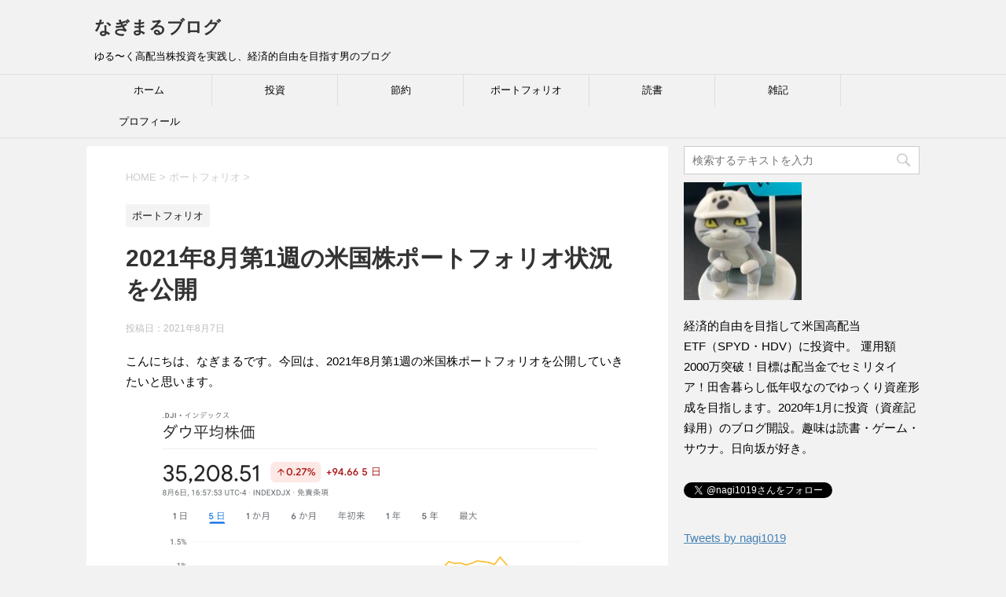

--- FILE ---
content_type: text/html; charset=UTF-8
request_url: https://nagimarublog.com/portfolio-210807
body_size: 13341
content:
<!DOCTYPE html>
<!--[if lt IE 7]>
<html class="ie6" lang="ja"> <![endif]-->
<!--[if IE 7]>
<html class="i7" lang="ja"> <![endif]-->
<!--[if IE 8]>
<html class="ie" lang="ja"> <![endif]-->
<!--[if gt IE 8]><!-->
<html lang="ja">
	<!--<![endif]-->
	<head prefix="og: http://ogp.me/ns# fb: http://ogp.me/ns/fb# article: http://ogp.me/ns/article#">			
		<script data-ad-client="ca-pub-6538273031490942" async src="https://pagead2.googlesyndication.com/pagead/js/adsbygoogle.js"></script>
		<meta charset="UTF-8" >
		<meta name="viewport" content="width=device-width,initial-scale=1.0,user-scalable=yes">
		<meta name="format-detection" content="telephone=no" >
		
		
		<link rel="alternate" type="application/rss+xml" title="なぎまるブログ RSS Feed" href="https://nagimarublog.com/feed" />
		<link rel="pingback" href="https://nagimarublog.com/xmlrpc.php" >
		<!--[if lt IE 9]>
		<script src="https://nagimarublog.com/wp-content/themes/stinger8/js/html5shiv.js"></script>
		<![endif]-->
				<title>2021年8月第1週の米国株ポートフォリオ状況を公開 | なぎまるブログ</title>

<!-- All in One SEO Pack 3.3.4 によって Michael Torbert の Semper Fi Web Design[980,1029] -->
<script type="application/ld+json" class="aioseop-schema">{"@context":"https://schema.org","@graph":[{"@type":["Person","Organization"],"@id":"https://nagimarublog.com/#person","url":"https://nagimarublog.com/","name":"nagimaru","sameAs":[],"image":{"@type":"ImageObject","@id":"https://nagimarublog.com/#personlogo","url":"https://secure.gravatar.com/avatar/0e8a0ba24be215a8920c6381b8b7aacc?s=96&d=mm&r=g","width":96,"height":96,"caption":"nagimaru"},"logo":{"@id":"https://nagimarublog.com/#personlogo"}},{"@type":"WebSite","@id":"https://nagimarublog.com/#website","url":"https://nagimarublog.com/","name":"\u306a\u304e\u307e\u308b\u30d6\u30ed\u30b0","publisher":{"@id":"https://nagimarublog.com/#person"},"potentialAction":{"@type":"SearchAction","target":"https://nagimarublog.com/?s={search_term_string}","query-input":"required name=search_term_string"}},{"@type":"WebPage","@id":"https://nagimarublog.com/portfolio-210807#webpage","url":"https://nagimarublog.com/portfolio-210807","inLanguage":"ja","name":"2021\u5e748\u6708\u7b2c1\u9031\u306e\u7c73\u56fd\u682a\u30dd\u30fc\u30c8\u30d5\u30a9\u30ea\u30aa\u72b6\u6cc1\u3092\u516c\u958b","isPartOf":{"@id":"https://nagimarublog.com/#website"},"image":{"@type":"ImageObject","@id":"https://nagimarublog.com/portfolio-210807#primaryimage","url":"https://nagimarublog.com/wp-content/uploads/2020/02/money-2696219_640.jpg","width":640,"height":427},"primaryImageOfPage":{"@id":"https://nagimarublog.com/portfolio-210807#primaryimage"},"datePublished":"2021-08-06T23:47:00+09:00","dateModified":"2021-08-06T23:47:03+09:00"},{"@type":"Article","@id":"https://nagimarublog.com/portfolio-210807#article","isPartOf":{"@id":"https://nagimarublog.com/portfolio-210807#webpage"},"author":{"@id":"https://nagimarublog.com/author/nagimaru#author"},"headline":"2021\u5e748\u6708\u7b2c1\u9031\u306e\u7c73\u56fd\u682a\u30dd\u30fc\u30c8\u30d5\u30a9\u30ea\u30aa\u72b6\u6cc1\u3092\u516c\u958b","datePublished":"2021-08-06T23:47:00+09:00","dateModified":"2021-08-06T23:47:03+09:00","commentCount":0,"mainEntityOfPage":{"@id":"https://nagimarublog.com/portfolio-210807#webpage"},"publisher":{"@id":"https://nagimarublog.com/#person"},"articleSection":"\u30dd\u30fc\u30c8\u30d5\u30a9\u30ea\u30aa","image":{"@type":"ImageObject","@id":"https://nagimarublog.com/portfolio-210807#primaryimage","url":"https://nagimarublog.com/wp-content/uploads/2020/02/money-2696219_640.jpg","width":640,"height":427}},{"@type":"Person","@id":"https://nagimarublog.com/author/nagimaru#author","name":"nagimaru","sameAs":[],"image":{"@type":"ImageObject","@id":"https://nagimarublog.com/#personlogo","url":"https://secure.gravatar.com/avatar/0e8a0ba24be215a8920c6381b8b7aacc?s=96&d=mm&r=g","width":96,"height":96,"caption":"nagimaru"}}]}</script>
<link rel="canonical" href="https://nagimarublog.com/portfolio-210807" />
			<script type="text/javascript" >
				window.ga=window.ga||function(){(ga.q=ga.q||[]).push(arguments)};ga.l=+new Date;
				ga('create', 'UA-156339734-1', 'auto');
				// Plugins
				
				ga('send', 'pageview');
			</script>
			<script async src="https://www.google-analytics.com/analytics.js"></script>
			<!-- All in One SEO Pack -->
<link rel='dns-prefetch' href='//ajax.googleapis.com' />
<link rel='dns-prefetch' href='//s.w.org' />
		<script type="text/javascript">
			window._wpemojiSettings = {"baseUrl":"https:\/\/s.w.org\/images\/core\/emoji\/12.0.0-1\/72x72\/","ext":".png","svgUrl":"https:\/\/s.w.org\/images\/core\/emoji\/12.0.0-1\/svg\/","svgExt":".svg","source":{"concatemoji":"https:\/\/nagimarublog.com\/wp-includes\/js\/wp-emoji-release.min.js?ver=5.3.20"}};
			!function(e,a,t){var n,r,o,i=a.createElement("canvas"),p=i.getContext&&i.getContext("2d");function s(e,t){var a=String.fromCharCode;p.clearRect(0,0,i.width,i.height),p.fillText(a.apply(this,e),0,0);e=i.toDataURL();return p.clearRect(0,0,i.width,i.height),p.fillText(a.apply(this,t),0,0),e===i.toDataURL()}function c(e){var t=a.createElement("script");t.src=e,t.defer=t.type="text/javascript",a.getElementsByTagName("head")[0].appendChild(t)}for(o=Array("flag","emoji"),t.supports={everything:!0,everythingExceptFlag:!0},r=0;r<o.length;r++)t.supports[o[r]]=function(e){if(!p||!p.fillText)return!1;switch(p.textBaseline="top",p.font="600 32px Arial",e){case"flag":return s([127987,65039,8205,9895,65039],[127987,65039,8203,9895,65039])?!1:!s([55356,56826,55356,56819],[55356,56826,8203,55356,56819])&&!s([55356,57332,56128,56423,56128,56418,56128,56421,56128,56430,56128,56423,56128,56447],[55356,57332,8203,56128,56423,8203,56128,56418,8203,56128,56421,8203,56128,56430,8203,56128,56423,8203,56128,56447]);case"emoji":return!s([55357,56424,55356,57342,8205,55358,56605,8205,55357,56424,55356,57340],[55357,56424,55356,57342,8203,55358,56605,8203,55357,56424,55356,57340])}return!1}(o[r]),t.supports.everything=t.supports.everything&&t.supports[o[r]],"flag"!==o[r]&&(t.supports.everythingExceptFlag=t.supports.everythingExceptFlag&&t.supports[o[r]]);t.supports.everythingExceptFlag=t.supports.everythingExceptFlag&&!t.supports.flag,t.DOMReady=!1,t.readyCallback=function(){t.DOMReady=!0},t.supports.everything||(n=function(){t.readyCallback()},a.addEventListener?(a.addEventListener("DOMContentLoaded",n,!1),e.addEventListener("load",n,!1)):(e.attachEvent("onload",n),a.attachEvent("onreadystatechange",function(){"complete"===a.readyState&&t.readyCallback()})),(n=t.source||{}).concatemoji?c(n.concatemoji):n.wpemoji&&n.twemoji&&(c(n.twemoji),c(n.wpemoji)))}(window,document,window._wpemojiSettings);
		</script>
		<style type="text/css">
img.wp-smiley,
img.emoji {
	display: inline !important;
	border: none !important;
	box-shadow: none !important;
	height: 1em !important;
	width: 1em !important;
	margin: 0 .07em !important;
	vertical-align: -0.1em !important;
	background: none !important;
	padding: 0 !important;
}
</style>
	<link rel='stylesheet' id='wp-block-library-css'  href='https://c0.wp.com/c/5.3.20/wp-includes/css/dist/block-library/style.min.css' type='text/css' media='all' />
<style id='wp-block-library-inline-css' type='text/css'>
.has-text-align-justify{text-align:justify;}
</style>
<link rel='stylesheet' id='liquid-block-speech-css'  href='https://nagimarublog.com/wp-content/plugins/liquid-speech-balloon/css/block.css?ver=5.3.20' type='text/css' media='all' />
<link rel='stylesheet' id='contact-form-7-css'  href='https://nagimarublog.com/wp-content/plugins/contact-form-7/includes/css/styles.css?ver=5.1.6' type='text/css' media='all' />
<link rel='stylesheet' id='toc-screen-css'  href='https://nagimarublog.com/wp-content/plugins/table-of-contents-plus/screen.min.css?ver=2002' type='text/css' media='all' />
<link rel='stylesheet' id='normalize-css'  href='https://nagimarublog.com/wp-content/themes/stinger8/css/normalize.css?ver=1.5.9' type='text/css' media='all' />
<link rel='stylesheet' id='font-awesome-css'  href='https://nagimarublog.com/wp-content/themes/stinger8/css/fontawesome/css/font-awesome.min.css?ver=4.5.0' type='text/css' media='all' />
<link rel='stylesheet' id='style-css'  href='https://nagimarublog.com/wp-content/themes/stinger8/style.css?ver=5.3.20' type='text/css' media='all' />
<link rel='stylesheet' id='social-logos-css'  href='https://c0.wp.com/p/jetpack/8.1.4/_inc/social-logos/social-logos.min.css' type='text/css' media='all' />
<link rel='stylesheet' id='jetpack_css-css'  href='https://c0.wp.com/p/jetpack/8.1.4/css/jetpack.css' type='text/css' media='all' />
<script type='text/javascript' src='//ajax.googleapis.com/ajax/libs/jquery/1.11.3/jquery.min.js?ver=1.11.3'></script>
<link rel='https://api.w.org/' href='https://nagimarublog.com/wp-json/' />
<link rel='shortlink' href='https://nagimarublog.com/?p=1621' />
<link rel="alternate" type="application/json+oembed" href="https://nagimarublog.com/wp-json/oembed/1.0/embed?url=https%3A%2F%2Fnagimarublog.com%2Fportfolio-210807" />
<link rel="alternate" type="text/xml+oembed" href="https://nagimarublog.com/wp-json/oembed/1.0/embed?url=https%3A%2F%2Fnagimarublog.com%2Fportfolio-210807&#038;format=xml" />
<style type="text/css">.liquid-speech-balloon-00 .liquid-speech-balloon-avatar { background-image: url("https://nagimarublog.com/wp-content/uploads/2021/03/nbYcw-_400x400.jpg"); } </style>
<style type="text/css">.liquid-speech-balloon-00 .liquid-speech-balloon-avatar::after { content: "なぎまる"; } </style>

<link rel='dns-prefetch' href='//c0.wp.com'/>
<link rel='dns-prefetch' href='//widgets.wp.com'/>
<link rel='dns-prefetch' href='//s0.wp.com'/>
<link rel='dns-prefetch' href='//0.gravatar.com'/>
<link rel='dns-prefetch' href='//1.gravatar.com'/>
<link rel='dns-prefetch' href='//2.gravatar.com'/>
<style type='text/css'>img#wpstats{display:none}</style><style type="text/css">.broken_link, a.broken_link {
	text-decoration: line-through;
}</style><style type="text/css" id="custom-background-css">
body.custom-background { background-color: #f2f2f2; }
</style>
	
<!-- Jetpack Open Graph Tags -->
<meta property="og:type" content="article" />
<meta property="og:title" content="2021年8月第1週の米国株ポートフォリオ状況を公開" />
<meta property="og:url" content="https://nagimarublog.com/portfolio-210807" />
<meta property="og:description" content="こんにちは、なぎまるです。今回は、2021年8月第1週の米国株ポートフォリオを公開していきたいと思います。 今&hellip;" />
<meta property="article:published_time" content="2021-08-06T23:47:00+00:00" />
<meta property="article:modified_time" content="2021-08-06T23:47:03+00:00" />
<meta property="og:site_name" content="なぎまるブログ" />
<meta property="og:image" content="https://nagimarublog.com/wp-content/uploads/2020/02/money-2696219_640.jpg" />
<meta property="og:image:width" content="640" />
<meta property="og:image:height" content="427" />
<meta property="og:locale" content="ja_JP" />
<meta name="twitter:creator" content="@nagi1019" />
<meta name="twitter:text:title" content="2021年8月第1週の米国株ポートフォリオ状況を公開" />
<meta name="twitter:image" content="https://nagimarublog.com/wp-content/uploads/2020/02/money-2696219_640.jpg?w=640" />
<meta name="twitter:card" content="summary_large_image" />

<!-- End Jetpack Open Graph Tags -->
	</head>
	<body class="post-template-default single single-post postid-1621 single-format-standard custom-background" >
			<div id="st-ami">
				<div id="wrapper">
				<div id="wrapper-in">
					<header>
						<div id="headbox-bg">
							<div class="clearfix" id="headbox">
								<nav id="s-navi" class="pcnone">
	<dl class="acordion">
		<dt class="trigger">
			<p><span class="op"><i class="fa fa-bars"></i></span></p>
		</dt>

		<dd class="acordion_tree">
						<div class="menu-%e3%83%8a%e3%83%93%e3%82%b2%e3%83%bc%e3%82%b7%e3%83%a7%e3%83%b3-container"><ul id="menu-%e3%83%8a%e3%83%93%e3%82%b2%e3%83%bc%e3%82%b7%e3%83%a7%e3%83%b3" class="menu"><li id="menu-item-582" class="menu-item menu-item-type-custom menu-item-object-custom menu-item-home menu-item-582"><a href="https://nagimarublog.com/">ホーム</a></li>
<li id="menu-item-54" class="menu-item menu-item-type-taxonomy menu-item-object-category menu-item-54"><a href="https://nagimarublog.com/category/investment">投資</a></li>
<li id="menu-item-525" class="menu-item menu-item-type-taxonomy menu-item-object-category menu-item-525"><a href="https://nagimarublog.com/category/saving">節約</a></li>
<li id="menu-item-543" class="menu-item menu-item-type-taxonomy menu-item-object-category current-post-ancestor current-menu-parent current-post-parent menu-item-543"><a href="https://nagimarublog.com/category/portforlio">ポートフォリオ</a></li>
<li id="menu-item-973" class="menu-item menu-item-type-taxonomy menu-item-object-category menu-item-973"><a href="https://nagimarublog.com/category/book">読書</a></li>
<li id="menu-item-1165" class="menu-item menu-item-type-taxonomy menu-item-object-category menu-item-1165"><a href="https://nagimarublog.com/category/miscellaneous-notes">雑記</a></li>
<li id="menu-item-375" class="menu-item menu-item-type-post_type menu-item-object-page menu-item-375"><a href="https://nagimarublog.com/profile-kotei">プロフィール</a></li>
</ul></div>			<div class="clear"></div>

		</dd>
	</dl>
</nav>
									<div id="header-l">
									<!-- ロゴ又はブログ名 -->
									<p class="sitename">
										<a href="https://nagimarublog.com/">
											なぎまるブログ										</a>
									</p>
									<!-- ロゴ又はブログ名ここまで -->
									<!-- キャプション -->
																			<p class="descr">
											ゆる〜く高配当株投資を実践し、経済的自由を目指す男のブログ										</p>
																		</div><!-- /#header-l -->

							</div><!-- /#headbox-bg -->
						</div><!-- /#headbox clearfix -->

						<div id="gazou-wide">
										<div id="st-menubox">
			<div id="st-menuwide">
				<nav class="smanone clearfix"><ul id="menu-%e3%83%8a%e3%83%93%e3%82%b2%e3%83%bc%e3%82%b7%e3%83%a7%e3%83%b3-1" class="menu"><li class="menu-item menu-item-type-custom menu-item-object-custom menu-item-home menu-item-582"><a href="https://nagimarublog.com/">ホーム</a></li>
<li class="menu-item menu-item-type-taxonomy menu-item-object-category menu-item-54"><a href="https://nagimarublog.com/category/investment">投資</a></li>
<li class="menu-item menu-item-type-taxonomy menu-item-object-category menu-item-525"><a href="https://nagimarublog.com/category/saving">節約</a></li>
<li class="menu-item menu-item-type-taxonomy menu-item-object-category current-post-ancestor current-menu-parent current-post-parent menu-item-543"><a href="https://nagimarublog.com/category/portforlio">ポートフォリオ</a></li>
<li class="menu-item menu-item-type-taxonomy menu-item-object-category menu-item-973"><a href="https://nagimarublog.com/category/book">読書</a></li>
<li class="menu-item menu-item-type-taxonomy menu-item-object-category menu-item-1165"><a href="https://nagimarublog.com/category/miscellaneous-notes">雑記</a></li>
<li class="menu-item menu-item-type-post_type menu-item-object-page menu-item-375"><a href="https://nagimarublog.com/profile-kotei">プロフィール</a></li>
</ul></nav>			</div>
		</div>
	
							
						</div>
						<!-- /gazou -->

					</header>
					<div id="content-w">
<div id="content" class="clearfix">
	<div id="contentInner">

		<div class="st-main">

			<!-- ぱんくず -->
			<section id="breadcrumb">
			<ol itemscope itemtype="http://schema.org/BreadcrumbList">
					 <li itemprop="itemListElement" itemscope
      itemtype="http://schema.org/ListItem"><a href="https://nagimarublog.com" itemprop="item"><span itemprop="name">HOME</span></a> > <meta itemprop="position" content="1" /></li>
									<li itemprop="itemListElement" itemscope
      itemtype="http://schema.org/ListItem"><a href="https://nagimarublog.com/category/portforlio" itemprop="item">
					<span itemprop="name">ポートフォリオ</span> </a> &gt;<meta itemprop="position" content="2" /></li> 
							</ol>
			</section>
			<!--/ ぱんくず -->

			<div id="post-1621" class="st-post post-1621 post type-post status-publish format-standard has-post-thumbnail hentry category-portforlio">
				<article>
					<!--ループ開始 -->
										
										<p class="st-catgroup">
					<a href="https://nagimarublog.com/category/portforlio" title="View all posts in ポートフォリオ" rel="category tag"><span class="catname st-catid8">ポートフォリオ</span></a>					</p>
									

					<h1 class="entry-title">2021年8月第1週の米国株ポートフォリオ状況を公開</h1>

					<div class="blogbox">
						<p><span class="kdate">
															投稿日：<time class="updated" datetime="2021-08-07T08:47:00+0900">2021年8月7日</time>
													</span></p>
					</div>

					<div class="mainbox">
							<div class="entry-content">
								
<p>こんにちは、なぎまるです。今回は、2021年8月第1週の米国株ポートフォリオを公開していきたいと思います。</p>



<figure class="wp-block-image size-large"><img src="https://nagimarublog.com/wp-content/uploads/2021/08/30b2aebd4707d5275191ba03d88f1aff-1024x933.png" alt="" class="wp-image-1622" srcset="https://nagimarublog.com/wp-content/uploads/2021/08/30b2aebd4707d5275191ba03d88f1aff-1024x933.png 1024w, https://nagimarublog.com/wp-content/uploads/2021/08/30b2aebd4707d5275191ba03d88f1aff-300x273.png 300w, https://nagimarublog.com/wp-content/uploads/2021/08/30b2aebd4707d5275191ba03d88f1aff-768x699.png 768w, https://nagimarublog.com/wp-content/uploads/2021/08/30b2aebd4707d5275191ba03d88f1aff.png 1366w" sizes="(max-width: 1024px) 100vw, 1024px" /></figure>



<p>今週の米国市場は、雇用統計の結果が市場予測を上回った影響で、プラスの結果で終わりました。</p>



<p>雇用統計の結果を受けた米国国債利回り上昇の影響で、ナスダック銘柄は利益確定売りが入り、最終日は下げましたが週間ではプラスとなりました。</p>



<figure class="wp-block-image size-large"><img src="https://nagimarublog.com/wp-content/uploads/2021/08/679462f0154c05cd70da255fa6848d5c-1024x705.png" alt="" class="wp-image-1623" srcset="https://nagimarublog.com/wp-content/uploads/2021/08/679462f0154c05cd70da255fa6848d5c-1024x705.png 1024w, https://nagimarublog.com/wp-content/uploads/2021/08/679462f0154c05cd70da255fa6848d5c-300x206.png 300w, https://nagimarublog.com/wp-content/uploads/2021/08/679462f0154c05cd70da255fa6848d5c-768x528.png 768w, https://nagimarublog.com/wp-content/uploads/2021/08/679462f0154c05cd70da255fa6848d5c.png 1366w" sizes="(max-width: 1024px) 100vw, 1024px" /></figure>



<p>ドル円は、先週の109.6円から上昇して再び110円台まで戻しています。</p>



<figure class="wp-block-image size-large"><img src="https://nagimarublog.com/wp-content/uploads/2021/08/a71726ed5da4ab59d626681e271ca804-1024x705.png" alt="" class="wp-image-1624" srcset="https://nagimarublog.com/wp-content/uploads/2021/08/a71726ed5da4ab59d626681e271ca804-1024x705.png 1024w, https://nagimarublog.com/wp-content/uploads/2021/08/a71726ed5da4ab59d626681e271ca804-300x206.png 300w, https://nagimarublog.com/wp-content/uploads/2021/08/a71726ed5da4ab59d626681e271ca804-768x528.png 768w, https://nagimarublog.com/wp-content/uploads/2021/08/a71726ed5da4ab59d626681e271ca804.png 1366w" sizes="(max-width: 1024px) 100vw, 1024px" /></figure>



<p>ビットコインは、先週に続いて大きく上昇しています。</p>



<p>今週の値動きを見ても分かる通り、ビットコインはボラティリティが高いので、限度を決めてコツコツ投資していきたいと思います。</p>



<p>それでは、2021年8月1週のポートフォリオを公開していきたいと思います。</p>



<h2>2021年8月第1週の米国株ポートフォリオ状況を公開</h2>



<figure class="wp-block-image size-large"><img src="https://nagimarublog.com/wp-content/uploads/2020/02/money-2696219_640.jpg" alt="" class="wp-image-189" srcset="https://nagimarublog.com/wp-content/uploads/2020/02/money-2696219_640.jpg 640w, https://nagimarublog.com/wp-content/uploads/2020/02/money-2696219_640-300x200.jpg 300w" sizes="(max-width: 640px) 100vw, 640px" /></figure>



<p>まずは、SBI証券の米国株アプリで米国株式評価額を見ていきます。</p>



<figure class="wp-block-image size-large"><img src="https://nagimarublog.com/wp-content/uploads/2021/08/IMG_C22B9D735AD0-1.jpeg" alt="" class="wp-image-1625" srcset="https://nagimarublog.com/wp-content/uploads/2021/08/IMG_C22B9D735AD0-1.jpeg 750w, https://nagimarublog.com/wp-content/uploads/2021/08/IMG_C22B9D735AD0-1-300x288.jpeg 300w" sizes="(max-width: 750px) 100vw, 750px" /></figure>



<figure class="wp-block-table"><table class=""><tbody><tr><td>﻿</td><td>8月1週（今週）</td><td>7月5週（先週）</td><td>前週比</td></tr><tr><td>総評価額</td><td>136,239.99USD</td><td>134,185.74USD</td><td>+2,054.25USD</td></tr><tr><td>評価損益</td><td>12,963.63USD</td><td>12,231.18USD</td><td>+732.45USD</td></tr><tr><td>評価損益率</td><td>10.52%</td><td>10.03%</td><td>+0.49%</td></tr></tbody></table></figure>



<p>今週は総評価額136,239.99USDとなり、先週の134,185.74USDと比較すると+2,054.25USDという結果となりました。</p>



<p>評価損益は、+0.49%で若干のプラスで推移しています。</p>



<p>今週は、米国ETFの買付を行ったので、先週よりも評価額が増えています。</p>



<p>購入した米国ETFはVTI・VIG・AGG・QYLDとなっています。</p>



<p>円建てでの評価は、</p>



<figure class="wp-block-image size-large"><img src="https://nagimarublog.com/wp-content/uploads/2021/08/IMG_A2CCF4DC3AE7-1.jpeg" alt="" class="wp-image-1626" srcset="https://nagimarublog.com/wp-content/uploads/2021/08/IMG_A2CCF4DC3AE7-1.jpeg 750w, https://nagimarublog.com/wp-content/uploads/2021/08/IMG_A2CCF4DC3AE7-1-300x283.jpeg 300w" sizes="(max-width: 750px) 100vw, 750px" /></figure>



<figure class="wp-block-table"><table class=""><tbody><tr><td>﻿</td><td>8月1週（今週）</td><td>7月5週（先週）</td><td>前週比</td></tr><tr><td>総評価額</td><td>14,965,957円</td><td>14,701,385円</td><td>+264,572円</td></tr><tr><td>評価損益</td><td>1,478,324円</td><td>1,359,973円</td><td>+118,351円</td></tr><tr><td>評価損益率</td><td>10.96%</td><td>10.19％</td><td>+0.77%</td></tr></tbody></table></figure>



<p>円建てでは、ドル円の上昇もあってプラスの結果となっています。</p>



<figure class="wp-block-image size-large"><img src="https://nagimarublog.com/wp-content/uploads/2021/08/8ab44f10b0e04a2222664d0013e4a7cb-1024x355.png" alt="" class="wp-image-1629" srcset="https://nagimarublog.com/wp-content/uploads/2021/08/8ab44f10b0e04a2222664d0013e4a7cb-1024x355.png 1024w, https://nagimarublog.com/wp-content/uploads/2021/08/8ab44f10b0e04a2222664d0013e4a7cb-300x104.png 300w, https://nagimarublog.com/wp-content/uploads/2021/08/8ab44f10b0e04a2222664d0013e4a7cb-768x266.png 768w, https://nagimarublog.com/wp-content/uploads/2021/08/8ab44f10b0e04a2222664d0013e4a7cb.png 1536w" sizes="(max-width: 1024px) 100vw, 1024px" /></figure>



<figure class="wp-block-image size-large"><img src="https://nagimarublog.com/wp-content/uploads/2021/08/439bab941a7b012edfa3f1d2ff991fd2.png" alt="" class="wp-image-1630" srcset="https://nagimarublog.com/wp-content/uploads/2021/08/439bab941a7b012edfa3f1d2ff991fd2.png 912w, https://nagimarublog.com/wp-content/uploads/2021/08/439bab941a7b012edfa3f1d2ff991fd2-300x53.png 300w, https://nagimarublog.com/wp-content/uploads/2021/08/439bab941a7b012edfa3f1d2ff991fd2-768x136.png 768w" sizes="(max-width: 912px) 100vw, 912px" /></figure>



<p>米国ETF別の保有状況です。</p>



<p>米国総合債券ETFのAGGが再びマイナスに転じましたが、そこまで大きな変化は見られませんでした。</p>



<figure class="wp-block-image size-large"><img src="https://nagimarublog.com/wp-content/uploads/2021/08/image-1024x633.png" alt="" class="wp-image-1631" srcset="https://nagimarublog.com/wp-content/uploads/2021/08/image-1024x633.png 1024w, https://nagimarublog.com/wp-content/uploads/2021/08/image-300x186.png 300w, https://nagimarublog.com/wp-content/uploads/2021/08/image-768x475.png 768w, https://nagimarublog.com/wp-content/uploads/2021/08/image.png 1200w" sizes="(max-width: 1024px) 100vw, 1024px" /></figure>



<p>米国ETFポートフォリオです。QYLDを追加購入したので、若干ですが比率が上がっています。</p>



<p>毎月コツコツ投資して、毎月の配当金を増やしていきたいと思います。</p>



<h2>まとめ</h2>



<p>2021年8月第1週の米国ETFポートフォリオ公開は以上となります。</p>



<figure class="wp-block-image size-large"><img src="https://nagimarublog.com/wp-content/uploads/2021/08/67df3d738b9f150c0085f17dfb6bede4-1024x690.png" alt="" class="wp-image-1632" srcset="https://nagimarublog.com/wp-content/uploads/2021/08/67df3d738b9f150c0085f17dfb6bede4-1024x690.png 1024w, https://nagimarublog.com/wp-content/uploads/2021/08/67df3d738b9f150c0085f17dfb6bede4-300x202.png 300w, https://nagimarublog.com/wp-content/uploads/2021/08/67df3d738b9f150c0085f17dfb6bede4-768x517.png 768w, https://nagimarublog.com/wp-content/uploads/2021/08/67df3d738b9f150c0085f17dfb6bede4-1536x1035.png 1536w, https://nagimarublog.com/wp-content/uploads/2021/08/67df3d738b9f150c0085f17dfb6bede4-2048x1380.png 2048w" sizes="(max-width: 1024px) 100vw, 1024px" /></figure>



<p>保有銘柄の1週間のチャートを確認すると、ビットコインが7％上昇と好調に推移しています。</p>



<p>意外にもSPYDが2%上昇と好調でした。</p>



<p>それ以外はVIG・VTI・QYLD・HDVの順で0%台の小幅な上昇で、債券ETFのAGGのみマイナスとなりました。</p>



<p>今週のような緩やかな値動きが続けば、投資がしやすいので今後も続いてほしいですね。</p>



<p>今後も毎月できるだけ米国ETFへ資金を回して、キャッシュフローを増やしていきたいと思います。</p>
<div class="sharedaddy sd-sharing-enabled"><div class="robots-nocontent sd-block sd-social sd-social-icon-text sd-sharing"><h3 class="sd-title">共有:</h3><div class="sd-content"><ul><li class="share-twitter"><a rel="nofollow noopener noreferrer" data-shared="sharing-twitter-1621" class="share-twitter sd-button share-icon" href="https://nagimarublog.com/portfolio-210807?share=twitter" target="_blank" title="クリックして Twitter で共有"><span>Twitter</span></a></li><li class="share-facebook"><a rel="nofollow noopener noreferrer" data-shared="sharing-facebook-1621" class="share-facebook sd-button share-icon" href="https://nagimarublog.com/portfolio-210807?share=facebook" target="_blank" title="Facebook で共有するにはクリックしてください"><span>Facebook</span></a></li><li class="share-end"></li></ul></div></div></div><div class='sharedaddy sd-block sd-like jetpack-likes-widget-wrapper jetpack-likes-widget-unloaded' id='like-post-wrapper-171688061-1621-69757d67ca7fa' data-src='https://widgets.wp.com/likes/#blog_id=171688061&amp;post_id=1621&amp;origin=nagimarublog.com&amp;obj_id=171688061-1621-69757d67ca7fa' data-name='like-post-frame-171688061-1621-69757d67ca7fa'><h3 class="sd-title">いいね:</h3><div class='likes-widget-placeholder post-likes-widget-placeholder' style='height: 55px;'><span class='button'><span>いいね</span></span> <span class="loading">読み込み中...</span></div><span class='sd-text-color'></span><a class='sd-link-color'></a></div>							</div>
						
						<a href="https://stock.blogmura.com/haitou/ranking/in?p_cid=11096306" target="_blank" ><img src="https://b.blogmura.com/stock/haitou/88_31.gif" width="88" height="31" border="0" alt="にほんブログ村 株ブログ 配当・配当金へ" /></a><br />					
						<div class="adbox">

				
	
							
	</div>
		
							
					</div><!-- .mainboxここまで -->
	
							<div class="sns">
	<ul class="clearfix">
		<!--ツイートボタン-->
		<li class="twitter"> 
		<a onclick="window.open('//twitter.com/intent/tweet?url=https%3A%2F%2Fnagimarublog.com%2Fportfolio-210807&text=2021%E5%B9%B48%E6%9C%88%E7%AC%AC1%E9%80%B1%E3%81%AE%E7%B1%B3%E5%9B%BD%E6%A0%AA%E3%83%9D%E3%83%BC%E3%83%88%E3%83%95%E3%82%A9%E3%83%AA%E3%82%AA%E7%8A%B6%E6%B3%81%E3%82%92%E5%85%AC%E9%96%8B&tw_p=tweetbutton', '', 'width=500,height=450'); return false;"><i class="fa fa-twitter"></i><span class="snstext " >Twitter</span></a>
		</li>

		<!--Facebookボタン-->      
		<li class="facebook">
		<a href="//www.facebook.com/sharer.php?src=bm&u=https%3A%2F%2Fnagimarublog.com%2Fportfolio-210807&t=2021%E5%B9%B48%E6%9C%88%E7%AC%AC1%E9%80%B1%E3%81%AE%E7%B1%B3%E5%9B%BD%E6%A0%AA%E3%83%9D%E3%83%BC%E3%83%88%E3%83%95%E3%82%A9%E3%83%AA%E3%82%AA%E7%8A%B6%E6%B3%81%E3%82%92%E5%85%AC%E9%96%8B" target="_blank"><i class="fa fa-facebook"></i><span class="snstext " >Facebook</span>
		</a>
		</li>

		<!--Google+1ボタン-->
		<li class="googleplus">
		<a href="https://plus.google.com/share?url=https%3A%2F%2Fnagimarublog.com%2Fportfolio-210807" target="_blank"><i class="fa fa-google-plus"></i><span class="snstext " >Google+</span></a>
		</li>

		<!--ポケットボタン-->      
		<li class="pocket">
		<a onclick="window.open('//getpocket.com/edit?url=https%3A%2F%2Fnagimarublog.com%2Fportfolio-210807&title=2021%E5%B9%B48%E6%9C%88%E7%AC%AC1%E9%80%B1%E3%81%AE%E7%B1%B3%E5%9B%BD%E6%A0%AA%E3%83%9D%E3%83%BC%E3%83%88%E3%83%95%E3%82%A9%E3%83%AA%E3%82%AA%E7%8A%B6%E6%B3%81%E3%82%92%E5%85%AC%E9%96%8B', '', 'width=500,height=350'); return false;"><i class="fa fa-get-pocket"></i><span class="snstext " >Pocket</span></a></li>

		<!--はてブボタン-->  
		<li class="hatebu">       
			<a href="//b.hatena.ne.jp/entry/https://nagimarublog.com/portfolio-210807" class="hatena-bookmark-button" data-hatena-bookmark-layout="simple" title="2021年8月第1週の米国株ポートフォリオ状況を公開"><span style="font-weight:bold" class="fa-hatena">B!</span><span class="snstext " >はてブ</span>
			</a><script type="text/javascript" src="//b.st-hatena.com/js/bookmark_button.js" charset="utf-8" async="async"></script>

		</li>

		<!--LINEボタン-->   
		<li class="line">
		<a href="//line.me/R/msg/text/?2021%E5%B9%B48%E6%9C%88%E7%AC%AC1%E9%80%B1%E3%81%AE%E7%B1%B3%E5%9B%BD%E6%A0%AA%E3%83%9D%E3%83%BC%E3%83%88%E3%83%95%E3%82%A9%E3%83%AA%E3%82%AA%E7%8A%B6%E6%B3%81%E3%82%92%E5%85%AC%E9%96%8B%0Ahttps%3A%2F%2Fnagimarublog.com%2Fportfolio-210807" target="_blank"><i class="fa fa-comment" aria-hidden="true"></i><span class="snstext" >LINE</span></a>
		</li>     
	</ul>

	</div> 

						<p class="tagst">
							<i class="fa fa-folder-open-o" aria-hidden="true"></i>-<a href="https://nagimarublog.com/category/portforlio" rel="category tag">ポートフォリオ</a><br/>
													</p>

					<p>執筆者：<a href="https://nagimarublog.com/author/nagimaru" title="nagimaru の投稿" rel="author">nagimaru</a></p>


										<!--ループ終了-->
			</article>

					<div class="st-aside">

						<hr class="hrcss" />
<div id="comments">
     	<div id="respond" class="comment-respond">
		<p id="st-reply-title" class="comment-reply-title">comment <small><a rel="nofollow" id="cancel-comment-reply-link" href="/portfolio-210807#respond" style="display:none;">コメントをキャンセル</a></small></p><form action="https://nagimarublog.com/wp-comments-post.php" method="post" id="commentform" class="comment-form"><p class="comment-notes"><span id="email-notes">メールアドレスが公開されることはありません。</span> <span class="required">*</span> が付いている欄は必須項目です</p><p class="comment-form-comment"><label for="comment">コメント</label> <textarea id="comment" name="comment" cols="45" rows="8" maxlength="65525" required="required"></textarea></p><p class="comment-form-author"><label for="author">名前 <span class="required">*</span></label> <input id="author" name="author" type="text" value="" size="30" maxlength="245" required='required' /></p>
<p class="comment-form-email"><label for="email">メール <span class="required">*</span></label> <input id="email" name="email" type="text" value="" size="30" maxlength="100" aria-describedby="email-notes" required='required' /></p>
<p class="comment-form-url"><label for="url">サイト</label> <input id="url" name="url" type="text" value="" size="30" maxlength="200" /></p>
<p class="comment-form-cookies-consent"><input id="wp-comment-cookies-consent" name="wp-comment-cookies-consent" type="checkbox" value="yes" /> <label for="wp-comment-cookies-consent">次回のコメントで使用するためブラウザーに自分の名前、メールアドレス、サイトを保存する。</label></p>
<p class="form-submit"><input name="submit" type="submit" id="submit" class="submit" value="コメントを送る" /> <input type='hidden' name='comment_post_ID' value='1621' id='comment_post_ID' />
<input type='hidden' name='comment_parent' id='comment_parent' value='0' />
</p><p style="display: none;"><input type="hidden" id="akismet_comment_nonce" name="akismet_comment_nonce" value="4a64e7a07f" /></p><p style="display: none;"><input type="hidden" id="ak_js" name="ak_js" value="157"/></p></form>	</div><!-- #respond -->
	</div>

<!-- END singer -->

						<!--関連記事-->
						<p class="point"><span class="point-in">関連記事</span></p>
<div class="kanren">
							<dl class="clearfix">
				<dt><a href="https://nagimarublog.com/portfolio-23-0812">
													<img width="150" height="150" src="https://nagimarublog.com/wp-content/uploads/2020/02/money-2696219_640-150x150.jpg" class="attachment-thumbnail size-thumbnail wp-post-image" alt="" srcset="https://nagimarublog.com/wp-content/uploads/2020/02/money-2696219_640-150x150.jpg 150w, https://nagimarublog.com/wp-content/uploads/2020/02/money-2696219_640-100x100.jpg 100w" sizes="(max-width: 150px) 100vw, 150px" />											</a></dt>
				<dd>
					<p class="kanren-t"><a href="https://nagimarublog.com/portfolio-23-0812">
							2023年8月第2週の米国株・日本株ポートフォリオ状況を公開						</a></p>

					<div class="smanone2">
						<p>こんにちは、なぎまるです。今回は、2023年8月2週の米国株・日本株ポートフォリオ状況を公開していきたいと思います。 今週の米国株はナスダックを中心に下落する結果となりました。 今週は米CPI（消費者 &#8230; </p>
<div class="sharedaddy sd-sharing-enabled"><div class="robots-nocontent sd-block sd-social sd-social-icon-text sd-sharing"><h3 class="sd-title">共有:</h3><div class="sd-content"><ul><li class="share-twitter"><a rel="nofollow noopener noreferrer" data-shared="sharing-twitter-3549" class="share-twitter sd-button share-icon" href="https://nagimarublog.com/portfolio-23-0812?share=twitter" target="_blank" title="クリックして Twitter で共有"><span>Twitter</span></a></li><li class="share-facebook"><a rel="nofollow noopener noreferrer" data-shared="sharing-facebook-3549" class="share-facebook sd-button share-icon" href="https://nagimarublog.com/portfolio-23-0812?share=facebook" target="_blank" title="Facebook で共有するにはクリックしてください"><span>Facebook</span></a></li><li class="share-end"></li></ul></div></div></div><div class='sharedaddy sd-block sd-like jetpack-likes-widget-wrapper jetpack-likes-widget-unloaded' id='like-post-wrapper-171688061-3549-69757d67cef24' data-src='https://widgets.wp.com/likes/#blog_id=171688061&amp;post_id=3549&amp;origin=nagimarublog.com&amp;obj_id=171688061-3549-69757d67cef24' data-name='like-post-frame-171688061-3549-69757d67cef24'><h3 class="sd-title">いいね:</h3><div class='likes-widget-placeholder post-likes-widget-placeholder' style='height: 55px;'><span class='button'><span>いいね</span></span> <span class="loading">読み込み中...</span></div><span class='sd-text-color'></span><a class='sd-link-color'></a></div>					</div>
				</dd>
			</dl>
					<dl class="clearfix">
				<dt><a href="https://nagimarublog.com/portfolio-nihon-23-0318">
													<img width="150" height="150" src="https://nagimarublog.com/wp-content/uploads/2020/02/money-2696219_640-150x150.jpg" class="attachment-thumbnail size-thumbnail wp-post-image" alt="" srcset="https://nagimarublog.com/wp-content/uploads/2020/02/money-2696219_640-150x150.jpg 150w, https://nagimarublog.com/wp-content/uploads/2020/02/money-2696219_640-100x100.jpg 100w" sizes="(max-width: 150px) 100vw, 150px" />											</a></dt>
				<dd>
					<p class="kanren-t"><a href="https://nagimarublog.com/portfolio-nihon-23-0318">
							2023年3月第3週の日本株ポートフォリオ状況を公開						</a></p>

					<div class="smanone2">
						<p>こんにちは、なぎまるです。今回は2023年3月第3週の日本株ポートフォリオ状況を公開していきたいと思います。 今週の日本株は米国のシリコンバレーバンクが経営破綻し、金融不安が高まった影響で大幅に下落し &#8230; </p>
<div class="sharedaddy sd-sharing-enabled"><div class="robots-nocontent sd-block sd-social sd-social-icon-text sd-sharing"><h3 class="sd-title">共有:</h3><div class="sd-content"><ul><li class="share-twitter"><a rel="nofollow noopener noreferrer" data-shared="sharing-twitter-3074" class="share-twitter sd-button share-icon" href="https://nagimarublog.com/portfolio-nihon-23-0318?share=twitter" target="_blank" title="クリックして Twitter で共有"><span>Twitter</span></a></li><li class="share-facebook"><a rel="nofollow noopener noreferrer" data-shared="sharing-facebook-3074" class="share-facebook sd-button share-icon" href="https://nagimarublog.com/portfolio-nihon-23-0318?share=facebook" target="_blank" title="Facebook で共有するにはクリックしてください"><span>Facebook</span></a></li><li class="share-end"></li></ul></div></div></div><div class='sharedaddy sd-block sd-like jetpack-likes-widget-wrapper jetpack-likes-widget-unloaded' id='like-post-wrapper-171688061-3074-69757d67d05e1' data-src='https://widgets.wp.com/likes/#blog_id=171688061&amp;post_id=3074&amp;origin=nagimarublog.com&amp;obj_id=171688061-3074-69757d67d05e1' data-name='like-post-frame-171688061-3074-69757d67d05e1'><h3 class="sd-title">いいね:</h3><div class='likes-widget-placeholder post-likes-widget-placeholder' style='height: 55px;'><span class='button'><span>いいね</span></span> <span class="loading">読み込み中...</span></div><span class='sd-text-color'></span><a class='sd-link-color'></a></div>					</div>
				</dd>
			</dl>
					<dl class="clearfix">
				<dt><a href="https://nagimarublog.com/portfolio-210612">
													<img width="150" height="150" src="https://nagimarublog.com/wp-content/uploads/2020/02/money-2696219_640-150x150.jpg" class="attachment-thumbnail size-thumbnail wp-post-image" alt="" srcset="https://nagimarublog.com/wp-content/uploads/2020/02/money-2696219_640-150x150.jpg 150w, https://nagimarublog.com/wp-content/uploads/2020/02/money-2696219_640-100x100.jpg 100w" sizes="(max-width: 150px) 100vw, 150px" />											</a></dt>
				<dd>
					<p class="kanren-t"><a href="https://nagimarublog.com/portfolio-210612">
							2021年6月第2週の米国株ポートフォリオ状況を公開						</a></p>

					<div class="smanone2">
						<p>こんにちは、なぎまるです。2021年6月第2週の米国株ポートフォリオを公開していきたいと思います。 今週の米国株は来週のFOMC（米連邦公開市場委員会）を控え、小幅な動きだったようです。 その中でもS &#8230; </p>
<div class="sharedaddy sd-sharing-enabled"><div class="robots-nocontent sd-block sd-social sd-social-icon-text sd-sharing"><h3 class="sd-title">共有:</h3><div class="sd-content"><ul><li class="share-twitter"><a rel="nofollow noopener noreferrer" data-shared="sharing-twitter-1449" class="share-twitter sd-button share-icon" href="https://nagimarublog.com/portfolio-210612?share=twitter" target="_blank" title="クリックして Twitter で共有"><span>Twitter</span></a></li><li class="share-facebook"><a rel="nofollow noopener noreferrer" data-shared="sharing-facebook-1449" class="share-facebook sd-button share-icon" href="https://nagimarublog.com/portfolio-210612?share=facebook" target="_blank" title="Facebook で共有するにはクリックしてください"><span>Facebook</span></a></li><li class="share-end"></li></ul></div></div></div><div class='sharedaddy sd-block sd-like jetpack-likes-widget-wrapper jetpack-likes-widget-unloaded' id='like-post-wrapper-171688061-1449-69757d67d1b04' data-src='https://widgets.wp.com/likes/#blog_id=171688061&amp;post_id=1449&amp;origin=nagimarublog.com&amp;obj_id=171688061-1449-69757d67d1b04' data-name='like-post-frame-171688061-1449-69757d67d1b04'><h3 class="sd-title">いいね:</h3><div class='likes-widget-placeholder post-likes-widget-placeholder' style='height: 55px;'><span class='button'><span>いいね</span></span> <span class="loading">読み込み中...</span></div><span class='sd-text-color'></span><a class='sd-link-color'></a></div>					</div>
				</dd>
			</dl>
					<dl class="clearfix">
				<dt><a href="https://nagimarublog.com/portfolio-21-1107">
													<img width="150" height="150" src="https://nagimarublog.com/wp-content/uploads/2020/02/money-2696219_640-150x150.jpg" class="attachment-thumbnail size-thumbnail wp-post-image" alt="" srcset="https://nagimarublog.com/wp-content/uploads/2020/02/money-2696219_640-150x150.jpg 150w, https://nagimarublog.com/wp-content/uploads/2020/02/money-2696219_640-100x100.jpg 100w" sizes="(max-width: 150px) 100vw, 150px" />											</a></dt>
				<dd>
					<p class="kanren-t"><a href="https://nagimarublog.com/portfolio-21-1107">
							2021年11月第1週の米国株ポートフォリオ状況を公開						</a></p>

					<div class="smanone2">
						<p>こんにちは、なぎまるです。今回は2021年11月第1週の米国株ポートフォリオ状況を公開していきたいと思います。 今週も米国株主要３指数は上昇する結果となりました。 米雇用統計の結果が良かったことから、 &#8230; </p>
<div class="sharedaddy sd-sharing-enabled"><div class="robots-nocontent sd-block sd-social sd-social-icon-text sd-sharing"><h3 class="sd-title">共有:</h3><div class="sd-content"><ul><li class="share-twitter"><a rel="nofollow noopener noreferrer" data-shared="sharing-twitter-1886" class="share-twitter sd-button share-icon" href="https://nagimarublog.com/portfolio-21-1107?share=twitter" target="_blank" title="クリックして Twitter で共有"><span>Twitter</span></a></li><li class="share-facebook"><a rel="nofollow noopener noreferrer" data-shared="sharing-facebook-1886" class="share-facebook sd-button share-icon" href="https://nagimarublog.com/portfolio-21-1107?share=facebook" target="_blank" title="Facebook で共有するにはクリックしてください"><span>Facebook</span></a></li><li class="share-end"></li></ul></div></div></div><div class='sharedaddy sd-block sd-like jetpack-likes-widget-wrapper jetpack-likes-widget-unloaded' id='like-post-wrapper-171688061-1886-69757d67d316f' data-src='https://widgets.wp.com/likes/#blog_id=171688061&amp;post_id=1886&amp;origin=nagimarublog.com&amp;obj_id=171688061-1886-69757d67d316f' data-name='like-post-frame-171688061-1886-69757d67d316f'><h3 class="sd-title">いいね:</h3><div class='likes-widget-placeholder post-likes-widget-placeholder' style='height: 55px;'><span class='button'><span>いいね</span></span> <span class="loading">読み込み中...</span></div><span class='sd-text-color'></span><a class='sd-link-color'></a></div>					</div>
				</dd>
			</dl>
					<dl class="clearfix">
				<dt><a href="https://nagimarublog.com/portfolio-22-0730">
													<img width="150" height="150" src="https://nagimarublog.com/wp-content/uploads/2020/02/money-2696219_640-150x150.jpg" class="attachment-thumbnail size-thumbnail wp-post-image" alt="" srcset="https://nagimarublog.com/wp-content/uploads/2020/02/money-2696219_640-150x150.jpg 150w, https://nagimarublog.com/wp-content/uploads/2020/02/money-2696219_640-100x100.jpg 100w" sizes="(max-width: 150px) 100vw, 150px" />											</a></dt>
				<dd>
					<p class="kanren-t"><a href="https://nagimarublog.com/portfolio-22-0730">
							2022年7月第5週の米国株ポートフォリオ状況を公開						</a></p>

					<div class="smanone2">
						<p>こんにちは、なぎまるです。今回は、2022年7月第5週の米国株ポートフォリオ状況を公開していきたいと思います。 今週の米国株は、FOMCでのパウエル議長の発言を受けて、大きく上昇しました。 今回の利上 &#8230; </p>
<div class="sharedaddy sd-sharing-enabled"><div class="robots-nocontent sd-block sd-social sd-social-icon-text sd-sharing"><h3 class="sd-title">共有:</h3><div class="sd-content"><ul><li class="share-twitter"><a rel="nofollow noopener noreferrer" data-shared="sharing-twitter-2428" class="share-twitter sd-button share-icon" href="https://nagimarublog.com/portfolio-22-0730?share=twitter" target="_blank" title="クリックして Twitter で共有"><span>Twitter</span></a></li><li class="share-facebook"><a rel="nofollow noopener noreferrer" data-shared="sharing-facebook-2428" class="share-facebook sd-button share-icon" href="https://nagimarublog.com/portfolio-22-0730?share=facebook" target="_blank" title="Facebook で共有するにはクリックしてください"><span>Facebook</span></a></li><li class="share-end"></li></ul></div></div></div><div class='sharedaddy sd-block sd-like jetpack-likes-widget-wrapper jetpack-likes-widget-unloaded' id='like-post-wrapper-171688061-2428-69757d67d4623' data-src='https://widgets.wp.com/likes/#blog_id=171688061&amp;post_id=2428&amp;origin=nagimarublog.com&amp;obj_id=171688061-2428-69757d67d4623' data-name='like-post-frame-171688061-2428-69757d67d4623'><h3 class="sd-title">いいね:</h3><div class='likes-widget-placeholder post-likes-widget-placeholder' style='height: 55px;'><span class='button'><span>いいね</span></span> <span class="loading">読み込み中...</span></div><span class='sd-text-color'></span><a class='sd-link-color'></a></div>					</div>
				</dd>
			</dl>
				</div>
						<!--ページナビ-->
						<div class="p-navi clearfix">
							<dl>
																	<dt>PREV</dt>
									<dd>
										<a href="https://nagimarublog.com/portfolio-210731">2021年7月第5週の米国株ポートフォリオ状況を公開</a>
									</dd>
																									<dt>NEXT</dt>
									<dd>
										<a href="https://nagimarublog.com/portfolio-210814">2021年8月第2週の米国株ポートフォリオ状況を公開</a>
									</dd>
															</dl>
						</div>
					</div><!-- /st-aside -->

			</div>
			<!--/post-->

		</div><!-- /st-main -->
	</div>
	<!-- /#contentInner -->
	<div id="side">
	<div class="st-aside">

					<div class="side-topad">
				<div class="ad"><div id="search">
	<form method="get" id="searchform" action="https://nagimarublog.com/">
		<label class="hidden" for="s">
					</label>
		<input type="text" placeholder="検索するテキストを入力" value="" name="s" id="s" />
		<input type="image" src="https://nagimarublog.com/wp-content/themes/stinger8/images/search.png" alt="検索" id="searchsubmit" />
	</form>
</div>
<!-- /stinger --> </div><div class="ad"><p style="display:none">プロフィール</p>			<div class="textwidget"><p><img class="alignnone size-thumbnail wp-image-1019" src="https://nagimarublog.com/wp-content/uploads/2021/03/nbYcw-_400x400-150x150.jpg" alt="" width="150" height="150" /></p>
<p><span class="css-901oao css-16my406 r-1tl8opc r-bcqeeo r-qvutc0">経済的自由を目指して米国高配当ETF（SPYD・HDV）に投資中。</span><span class="css-901oao css-16my406 r-1tl8opc r-bcqeeo r-qvutc0"> 運用額2000万突破！</span><span class="css-901oao css-16my406 r-1tl8opc r-bcqeeo r-qvutc0">目標は配当金でセミリタイア！</span><span class="css-901oao css-16my406 r-1tl8opc r-bcqeeo r-qvutc0">田舎暮らし低年収なのでゆっくり資産形成を目指します。</span><span class="css-901oao css-16my406 r-1tl8opc r-bcqeeo r-qvutc0">2020年1月に投資（資産記録用）のブログ開設。趣味は読書・ゲーム・サウナ。日向坂が好き。</span></p>
</div>
		</div><div class="ad">			<div class="textwidget"><p><a class="twitter-follow-button" href="https://twitter.com/nagi1019?ref_src=twsrc%5Etfw" data-show-count="false">Follow @nagi1019</a><script async src="https://platform.twitter.com/widgets.js" charset="utf-8"></script></p>
</div>
		</div><div class="ad">			<div class="textwidget"><p><a class="twitter-timeline" data-height="400" href="https://twitter.com/nagi1019?ref_src=twsrc%5Etfw">Tweets by nagi1019</a> <script async src="https://platform.twitter.com/widgets.js" charset="utf-8"></script></p>
</div>
		</div>			</div>
		
		<div class="kanren">
							<dl class="clearfix">
				<dt><a href="https://nagimarublog.com/portfolio-23-0827">
													<img width="150" height="150" src="https://nagimarublog.com/wp-content/uploads/2020/02/money-2696219_640-150x150.jpg" class="attachment-thumbnail size-thumbnail wp-post-image" alt="" srcset="https://nagimarublog.com/wp-content/uploads/2020/02/money-2696219_640-150x150.jpg 150w, https://nagimarublog.com/wp-content/uploads/2020/02/money-2696219_640-100x100.jpg 100w" sizes="(max-width: 150px) 100vw, 150px" />											</a></dt>
				<dd>
					<div class="blog_info">
						<p>2023/08/27</p>
					</div>
					<p class="kanren-t"><a href="https://nagimarublog.com/portfolio-23-0827">2023年8月第4週の米国株・日本株ポートフォリオ状況を公開</a></p>

					<div class="smanone2">
											</div>
				</dd>
			</dl>
					<dl class="clearfix">
				<dt><a href="https://nagimarublog.com/portfolio-23-0820">
													<img width="150" height="150" src="https://nagimarublog.com/wp-content/uploads/2020/02/money-2696219_640-150x150.jpg" class="attachment-thumbnail size-thumbnail wp-post-image" alt="" srcset="https://nagimarublog.com/wp-content/uploads/2020/02/money-2696219_640-150x150.jpg 150w, https://nagimarublog.com/wp-content/uploads/2020/02/money-2696219_640-100x100.jpg 100w" sizes="(max-width: 150px) 100vw, 150px" />											</a></dt>
				<dd>
					<div class="blog_info">
						<p>2023/08/20</p>
					</div>
					<p class="kanren-t"><a href="https://nagimarublog.com/portfolio-23-0820">2023年8月第3週の米国株・日本株ポートフォリオ状況を公開</a></p>

					<div class="smanone2">
											</div>
				</dd>
			</dl>
					<dl class="clearfix">
				<dt><a href="https://nagimarublog.com/portfolio-23-0812">
													<img width="150" height="150" src="https://nagimarublog.com/wp-content/uploads/2020/02/money-2696219_640-150x150.jpg" class="attachment-thumbnail size-thumbnail wp-post-image" alt="" srcset="https://nagimarublog.com/wp-content/uploads/2020/02/money-2696219_640-150x150.jpg 150w, https://nagimarublog.com/wp-content/uploads/2020/02/money-2696219_640-100x100.jpg 100w" sizes="(max-width: 150px) 100vw, 150px" />											</a></dt>
				<dd>
					<div class="blog_info">
						<p>2023/08/12</p>
					</div>
					<p class="kanren-t"><a href="https://nagimarublog.com/portfolio-23-0812">2023年8月第2週の米国株・日本株ポートフォリオ状況を公開</a></p>

					<div class="smanone2">
											</div>
				</dd>
			</dl>
					<dl class="clearfix">
				<dt><a href="https://nagimarublog.com/portfolio-23-0805">
													<img width="150" height="150" src="https://nagimarublog.com/wp-content/uploads/2020/02/money-2696219_640-150x150.jpg" class="attachment-thumbnail size-thumbnail wp-post-image" alt="" srcset="https://nagimarublog.com/wp-content/uploads/2020/02/money-2696219_640-150x150.jpg 150w, https://nagimarublog.com/wp-content/uploads/2020/02/money-2696219_640-100x100.jpg 100w" sizes="(max-width: 150px) 100vw, 150px" />											</a></dt>
				<dd>
					<div class="blog_info">
						<p>2023/08/05</p>
					</div>
					<p class="kanren-t"><a href="https://nagimarublog.com/portfolio-23-0805">2023年8月第1週の米国株・日本株ポートフォリオ状況を公開</a></p>

					<div class="smanone2">
											</div>
				</dd>
			</dl>
					<dl class="clearfix">
				<dt><a href="https://nagimarublog.com/portfolio-23-0728">
													<img width="150" height="150" src="https://nagimarublog.com/wp-content/uploads/2020/02/money-2696219_640-150x150.jpg" class="attachment-thumbnail size-thumbnail wp-post-image" alt="" srcset="https://nagimarublog.com/wp-content/uploads/2020/02/money-2696219_640-150x150.jpg 150w, https://nagimarublog.com/wp-content/uploads/2020/02/money-2696219_640-100x100.jpg 100w" sizes="(max-width: 150px) 100vw, 150px" />											</a></dt>
				<dd>
					<div class="blog_info">
						<p>2023/07/29</p>
					</div>
					<p class="kanren-t"><a href="https://nagimarublog.com/portfolio-23-0728">2023年7月第5週の米国株・日本株ポートフォリオ状況を公開</a></p>

					<div class="smanone2">
											</div>
				</dd>
			</dl>
				</div>
					<div id="mybox">
				<div class="ad"><p class="menu_underh2">カテゴリー</p>		<ul>
				<li class="cat-item cat-item-8"><a href="https://nagimarublog.com/category/portforlio">ポートフォリオ</a>
</li>
	<li class="cat-item cat-item-4"><a href="https://nagimarublog.com/category/investment">投資</a>
</li>
	<li class="cat-item cat-item-7"><a href="https://nagimarublog.com/category/saving">節約</a>
</li>
	<li class="cat-item cat-item-10"><a href="https://nagimarublog.com/category/book">読書</a>
</li>
	<li class="cat-item cat-item-11"><a href="https://nagimarublog.com/category/miscellaneous-notes">雑記</a>
</li>
		</ul>
			</div><div class="ad"><p class="menu_underh2">RSS</p>			<div class="textwidget"><p><a href="https://nagimarublog.com/feed"><img class="" src="https://nagimarublog.com/wp-content/uploads/2021/03/RSS_25544.png" width="48" height="48" /></a></p>
</div>
		</div>			</div>
				<!-- 追尾広告エリア -->
		<div id="scrollad">
					</div>
		<!-- 追尾広告エリアここまで -->
	</div>
</div>
<!-- /#side -->
</div>
<!--/#content -->
</div><!-- /contentw -->
<footer>
<div id="footer">
<div id="footer-in">
<div class="footermenubox clearfix "><ul id="menu-%e3%83%95%e3%83%83%e3%82%bf%e3%83%bc%e3%83%a1%e3%83%8b%e3%83%a5%e3%83%bc" class="footermenust"><li id="menu-item-115" class="menu-item menu-item-type-post_type menu-item-object-page menu-item-privacy-policy menu-item-115"><a href="https://nagimarublog.com/privacy-policy">プライバシーポリシー</a></li>
<li id="menu-item-105" class="menu-item menu-item-type-post_type menu-item-object-page menu-item-105"><a href="https://nagimarublog.com/contact">お問い合わせ</a></li>
<li id="menu-item-154" class="menu-item menu-item-type-post_type menu-item-object-page menu-item-154"><a href="https://nagimarublog.com/sitemaps">サイトマップ</a></li>
</ul></div>	<div class="footer-wbox clearfix">

		<div class="footer-c">
			<!-- フッターのメインコンテンツ -->
			<p class="footerlogo">
			<!-- ロゴ又はブログ名 -->
									<a href="https://nagimarublog.com/">
									なぎまるブログ									</a>
							</p>

			<p>
				<a href="https://nagimarublog.com/">ゆる〜く高配当株投資を実践し、経済的自由を目指す男のブログ</a>
			</p>
		</div>
	</div>

	<p class="copy">Copyright&copy;
		なぎまるブログ		,
		2026		All Rights Reserved.</p>

</div>
</div>
</footer>
</div>
<!-- /#wrapperin -->
</div>
<!-- /#wrapper -->
</div><!-- /#st-ami -->
<!-- ページトップへ戻る -->
	<div id="page-top"><a href="#wrapper" class="fa fa-angle-up"></a></div>
<!-- ページトップへ戻る　終わり -->

	<script type="text/javascript">
		window.WPCOM_sharing_counts = {"https:\/\/nagimarublog.com\/portfolio-210807":1621,"https:\/\/nagimarublog.com\/portfolio-23-0812":3549,"https:\/\/nagimarublog.com\/portfolio-nihon-23-0318":3074,"https:\/\/nagimarublog.com\/portfolio-210612":1449,"https:\/\/nagimarublog.com\/portfolio-21-1107":1886,"https:\/\/nagimarublog.com\/portfolio-22-0730":2428};
	</script>
				<script type='text/javascript' src='https://c0.wp.com/c/5.3.20/wp-includes/js/comment-reply.min.js'></script>
<script type='text/javascript'>
/* <![CDATA[ */
var wpcf7 = {"apiSettings":{"root":"https:\/\/nagimarublog.com\/wp-json\/contact-form-7\/v1","namespace":"contact-form-7\/v1"}};
/* ]]> */
</script>
<script type='text/javascript' src='https://nagimarublog.com/wp-content/plugins/contact-form-7/includes/js/scripts.js?ver=5.1.6'></script>
<script type='text/javascript'>
/* <![CDATA[ */
var tocplus = {"smooth_scroll":"1","visibility_show":"\u8868\u793a","visibility_hide":"\u975e\u8868\u793a","width":"Auto"};
/* ]]> */
</script>
<script type='text/javascript' src='https://nagimarublog.com/wp-content/plugins/table-of-contents-plus/front.min.js?ver=2002'></script>
<script type='text/javascript' src='https://nagimarublog.com/wp-content/themes/stinger8/js/base.js?ver=5.3.20'></script>
<script type='text/javascript' src='https://nagimarublog.com/wp-content/themes/stinger8/js/scroll.js?ver=5.3.20'></script>
<script type='text/javascript' src='https://c0.wp.com/c/5.3.20/wp-includes/js/wp-embed.min.js'></script>
<script type='text/javascript' src='https://c0.wp.com/p/jetpack/8.1.4/_inc/build/postmessage.min.js'></script>
<script type='text/javascript' src='https://c0.wp.com/p/jetpack/8.1.4/_inc/build/jquery.jetpack-resize.min.js'></script>
<script type='text/javascript' src='https://c0.wp.com/p/jetpack/8.1.4/_inc/build/likes/queuehandler.min.js'></script>
<script async="async" type='text/javascript' src='https://nagimarublog.com/wp-content/plugins/akismet/_inc/form.js?ver=4.1.6'></script>
<script type='text/javascript'>
/* <![CDATA[ */
var sharing_js_options = {"lang":"en","counts":"1","is_stats_active":"1"};
/* ]]> */
</script>
<script type='text/javascript' src='https://c0.wp.com/p/jetpack/8.1.4/_inc/build/sharedaddy/sharing.min.js'></script>
<script type='text/javascript'>
var windowOpen;
			jQuery( document.body ).on( 'click', 'a.share-twitter', function() {
				// If there's another sharing window open, close it.
				if ( 'undefined' !== typeof windowOpen ) {
					windowOpen.close();
				}
				windowOpen = window.open( jQuery( this ).attr( 'href' ), 'wpcomtwitter', 'menubar=1,resizable=1,width=600,height=350' );
				return false;
			});
var windowOpen;
			jQuery( document.body ).on( 'click', 'a.share-facebook', function() {
				// If there's another sharing window open, close it.
				if ( 'undefined' !== typeof windowOpen ) {
					windowOpen.close();
				}
				windowOpen = window.open( jQuery( this ).attr( 'href' ), 'wpcomfacebook', 'menubar=1,resizable=1,width=600,height=400' );
				return false;
			});
</script>
	<iframe src='https://widgets.wp.com/likes/master.html?ver=202604#ver=202604&amp;lang=ja' scrolling='no' id='likes-master' name='likes-master' style='display:none;'></iframe>
	<div id='likes-other-gravatars'><div class="likes-text"><span>%d</span>人のブロガーが「いいね」をつけました。</div><ul class="wpl-avatars sd-like-gravatars"></ul></div>
	<script type='text/javascript' src='https://stats.wp.com/e-202604.js' async='async' defer='defer'></script>
<script type='text/javascript'>
	_stq = window._stq || [];
	_stq.push([ 'view', {v:'ext',j:'1:8.1.4',blog:'171688061',post:'1621',tz:'9',srv:'nagimarublog.com'} ]);
	_stq.push([ 'clickTrackerInit', '171688061', '1621' ]);
</script>
</body></html>


--- FILE ---
content_type: text/html; charset=utf-8
request_url: https://www.google.com/recaptcha/api2/aframe
body_size: 269
content:
<!DOCTYPE HTML><html><head><meta http-equiv="content-type" content="text/html; charset=UTF-8"></head><body><script nonce="Fv5H-pFjVnh9kWrBvPb93Q">/** Anti-fraud and anti-abuse applications only. See google.com/recaptcha */ try{var clients={'sodar':'https://pagead2.googlesyndication.com/pagead/sodar?'};window.addEventListener("message",function(a){try{if(a.source===window.parent){var b=JSON.parse(a.data);var c=clients[b['id']];if(c){var d=document.createElement('img');d.src=c+b['params']+'&rc='+(localStorage.getItem("rc::a")?sessionStorage.getItem("rc::b"):"");window.document.body.appendChild(d);sessionStorage.setItem("rc::e",parseInt(sessionStorage.getItem("rc::e")||0)+1);localStorage.setItem("rc::h",'1769307499228');}}}catch(b){}});window.parent.postMessage("_grecaptcha_ready", "*");}catch(b){}</script></body></html>

--- FILE ---
content_type: text/plain
request_url: https://www.google-analytics.com/j/collect?v=1&_v=j102&a=1492993404&t=pageview&_s=1&dl=https%3A%2F%2Fnagimarublog.com%2Fportfolio-210807&ul=en-us%40posix&dt=2021%E5%B9%B48%E6%9C%88%E7%AC%AC1%E9%80%B1%E3%81%AE%E7%B1%B3%E5%9B%BD%E6%A0%AA%E3%83%9D%E3%83%BC%E3%83%88%E3%83%95%E3%82%A9%E3%83%AA%E3%82%AA%E7%8A%B6%E6%B3%81%E3%82%92%E5%85%AC%E9%96%8B%20%7C%20%E3%81%AA%E3%81%8E%E3%81%BE%E3%82%8B%E3%83%96%E3%83%AD%E3%82%B0&sr=1280x720&vp=1280x720&_u=IEBAAEABAAAAACAAI~&jid=951316085&gjid=1487704433&cid=877252953.1769307496&tid=UA-156339734-1&_gid=1379419226.1769307496&_r=1&_slc=1&z=554092322
body_size: -451
content:
2,cG-T3CWNPMMG9